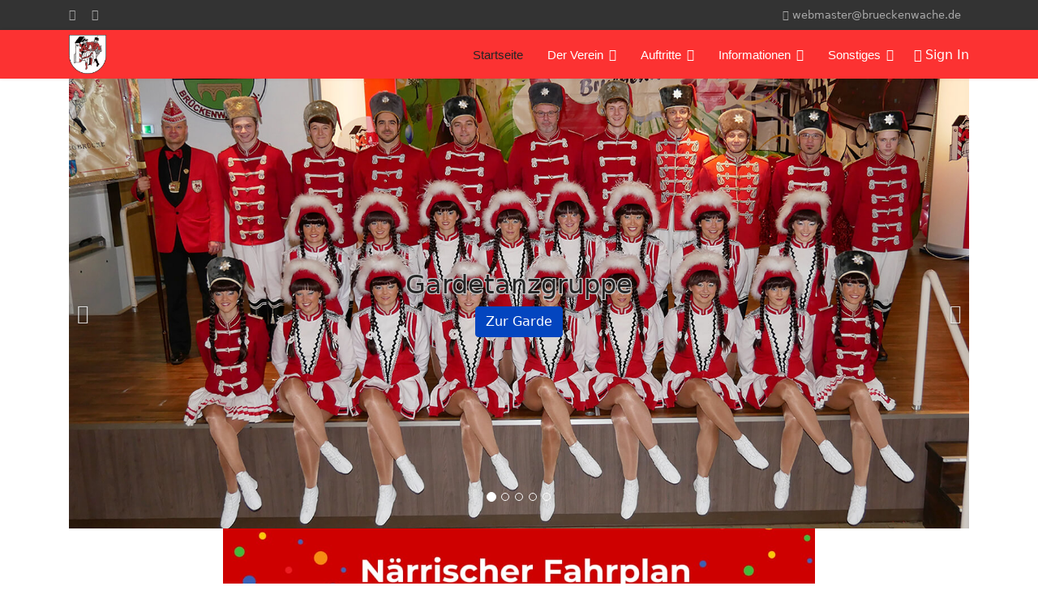

--- FILE ---
content_type: text/html; charset=utf-8
request_url: https://brueckenwache.de/
body_size: 5044
content:

<!doctype html>
<html lang="de-de" dir="ltr">
	<head>
		
		<meta name="viewport" content="width=device-width, initial-scale=1, shrink-to-fit=no">
		<meta charset="utf-8" />
	<base href="https://brueckenwache.de/" />
	<meta name="keywords" content="KG Närrische Brückenwache, Eitorf, Brückenwache Alzenbach, Siegbrücke, Brueckenwache, Karneval , Verein, KG , Närrische , Brückenwache , Tanzgruppe , Kinder , Garde , Rot , Weiss , Weiß , Rut und Wiess" />
	<meta name="description" content="Vereinsseite der KG Närrische Brückenwache e.V." />
	<meta name="generator" content="HELIX_ULTIMATE_GENERATOR_TEXT" />
	<title>Startseite -  KG-Närrische Brückenwache e.V.</title>
	<link href="/images/favicon1.ico" rel="shortcut icon" type="image/vnd.microsoft.icon" />
	<link href="/components/com_sppagebuilder/assets/css/font-awesome-5.min.css?9a4315fd57f703a6ae894dd42ac4b68f" rel="stylesheet" />
	<link href="/components/com_sppagebuilder/assets/css/font-awesome-v4-shims.css?9a4315fd57f703a6ae894dd42ac4b68f" rel="stylesheet" />
	<link href="/components/com_sppagebuilder/assets/css/animate.min.css?9a4315fd57f703a6ae894dd42ac4b68f" rel="stylesheet" />
	<link href="/components/com_sppagebuilder/assets/css/sppagebuilder.css?9a4315fd57f703a6ae894dd42ac4b68f" rel="stylesheet" />
	<link href="/components/com_sppagebuilder/assets/css/magnific-popup.css" rel="stylesheet" />
	<link href="/media/com_sppagebuilder/css/page-6.css" rel="stylesheet" />
	<link href="/plugins/system/jce/css/content.css?aa754b1f19c7df490be4b958cf085e7c" rel="stylesheet" />
	<link href="/templates/shaper_helixultimate/css/bootstrap.min.css" rel="stylesheet" />
	<link href="/plugins/system/helixultimate/assets/css/system-j3.min.css" rel="stylesheet" />
	<link href="/templates/shaper_helixultimate/css/font-awesome.min.css" rel="stylesheet" />
	<link href="/templates/shaper_helixultimate/css/v4-shims.min.css" rel="stylesheet" />
	<link href="/templates/shaper_helixultimate/css/template.css" rel="stylesheet" />
	<link href="/templates/shaper_helixultimate/css/presets/default.css" rel="stylesheet" />
	<link href="/templates/shaper_helixultimate/css/custom.css" rel="stylesheet" />
	<style>
#sp-main-body { min-height: calc(100vh - 174px);}
.custom-carousel h2 { text-shadow: 1px 1px 0 #ccc, 1px -1px 0 #ccc, -1px 1px 0 #ccc, -1px -1px 0 #ccc, 1px 0px 0 #ccc, 0px 1px 0 #ccc, -1px 0px 0 #ccc, 0px -1px 0 #ccc, 1px 1px 1px rgba(255,255,255,0);}
a.sp-sign-in { color: #ffffff;} a.sp-sign-in:hover{ color:#252525}.article-feature-gallery{background-color:#333333;}.article-list .carousel-item img{height:320px; margin:auto;}.article-details .carousel-item img{height:80vh; margin:auto;}.article-intro-image img{height:320px;object-fit:cover;}.pager > li a {
    border: 1px solid #fc3232;
    color: #252525;
}.sp-megamenu-parent > li > a, .sp-megamenu-parent > li > span, .sp-megamenu-parent .sp-dropdown li.sp-menu-item > a{font-family: 'Arial', sans-serif;font-size: 15px;text-decoration: none;}
.logo-image {height:48px;}.logo-image-phone {height:48px;}@media(max-width: 992px) {.logo-image {height: 36px;}.logo-image-phone {height: 36px;}}@media(max-width: 576px) {.logo-image {height: 36px;}.logo-image-phone {height: 36px;}}.logo-image {height:48px;}.logo-image-phone {height:48px;}@media(max-width: 992px) {.logo-image {height: 36px;}.logo-image-phone {height: 36px;}}@media(max-width: 576px) {.logo-image {height: 36px;}.logo-image-phone {height: 36px;}}.logo-image {height:48px;}.logo-image-phone {height:48px;}@media(max-width: 992px) {.logo-image {height: 36px;}.logo-image-phone {height: 36px;}}@media(max-width: 576px) {.logo-image {height: 36px;}.logo-image-phone {height: 36px;}}
	</style>
	<script type="application/json" class="joomla-script-options new">{"data":{"breakpoints":{"tablet":991,"mobile":480},"header":{"stickyOffset":"100"}},"csrf.token":"c5f50e7b2ecd61042adfc62be3395ad4","system.paths":{"root":"","base":""}}</script>
	<script src="/media/jui/js/jquery.min.js?4f5b613224262f518884f50dfab36a9b"></script>
	<script src="/media/jui/js/jquery-noconflict.js?4f5b613224262f518884f50dfab36a9b"></script>
	<script src="/media/jui/js/jquery-migrate.min.js?4f5b613224262f518884f50dfab36a9b"></script>
	<script src="/components/com_sppagebuilder/assets/js/sppagebuilder.js?9a4315fd57f703a6ae894dd42ac4b68f" defer></script>
	<script src="/components/com_sppagebuilder/assets/js/jquery.magnific-popup.min.js"></script>
	<script src="/templates/shaper_helixultimate/js/bootstrap.bundle.min.js"></script>
	<script src="/templates/shaper_helixultimate/js/main.js"></script>
	<script src="/templates/shaper_helixultimate/js/custom.js"></script>
	<script src="/media/system/js/core.js?4f5b613224262f518884f50dfab36a9b"></script>
	<script>
template="shaper_helixultimate";
	</script>
	<meta property="og:title" content="Startseite" />
	<meta property="og:type" content="website" />
	<meta property="og:url" content="https://brueckenwache.de/" />
	<meta property="og:site_name" content=" KG-Närrische Brückenwache e.V." />
	<meta name="twitter:card" content="summary" />
	<meta name="twitter:site" content=" KG-Närrische Brückenwache e.V." />
	</head>
	<body class="site helix-ultimate hu com-sppagebuilder view-page layout-default task-none itemid-118 de-de ltr sticky-header layout-fluid offcanvas-init offcanvs-position-right">

		
		
		<div class="body-wrapper">
			<div class="body-innerwrapper">
				
	<div class="sticky-header-placeholder"></div>
<div id="sp-top-bar">
	<div class="container">
		<div class="container-inner">
			<div class="row">
				<div id="sp-top1" class="col-lg-6">
					<div class="sp-column text-center text-lg-start">
													<ul class="social-icons"><li class="social-icon-facebook"><a target="_blank" rel="noopener noreferrer" href="https://www.facebook.com/KgNarrischeBruckenwacheAlzenbachEv" aria-label="Facebook"><span class="fab fa-facebook" aria-hidden="true"></span></a></li><li class="social-icon-instagram"><a target="_blank" rel="noopener noreferrer" href="https://www.instagram.com/brueckenwache/" aria-label="Instagram"><span class="fab fa-instagram" aria-hidden="true"></span></a></li></ul>						
												
					</div>
				</div>

				<div id="sp-top2" class="col-lg-6">
					<div class="sp-column text-center text-lg-end">
						
													<ul class="sp-contact-info"><li class="sp-contact-email"><span class="far fa-envelope" aria-hidden="true"></span> <a href="mailto:webmaster@brueckenwache.de">webmaster@brueckenwache.de</a></li></ul>												
					</div>
				</div>
			</div>
		</div>
	</div>
</div>

<header id="sp-header">
	<div class="container">
		<div class="container-inner">
			<div class="row">
				<!-- Logo -->
				<div id="sp-logo" class="col-auto">
					<div class="sp-column">
						<div class="logo"><a href="/">
				<img class='logo-image '
					srcset='https://brueckenwache.de/images/logotransparent.png 1x, '
					src='https://brueckenwache.de/images/logotransparent.png'
					alt=' KG-Närrische Brückenwache e.V.'
				/>
				</a></div>						
					</div>
				</div>

				<!-- Menu -->
				<div id="sp-menu" class="col-auto flex-auto">
					<div class="sp-column d-flex justify-content-end align-items-center">
						<nav class="sp-megamenu-wrapper d-flex" role="navigation"><a id="offcanvas-toggler" aria-label="Menu" class="offcanvas-toggler-right d-flex d-lg-none" href="#"><div class="burger-icon" aria-hidden="true"><span></span><span></span><span></span></div></a><ul class="sp-megamenu-parent menu-animation-fade d-none d-lg-block"><li class="sp-menu-item current-item active"><a aria-current="page"  href="/index.php" >Startseite</a></li><li class="sp-menu-item sp-has-child not-clickable"><a   href="/index.php/der-verein" >Der Verein</a><div class="sp-dropdown sp-dropdown-main sp-menu-right" style="width: 250px;"><div class="sp-dropdown-inner"><ul class="sp-dropdown-items"><li class="sp-menu-item"><a   href="/index.php/der-verein/wer-wir-sind" >Wer wir sind</a></li><li class="sp-menu-item"><a   href="/index.php/der-verein/gardetanzgruppe" >Gardetanzgruppe</a></li><li class="sp-menu-item"><a   href="/index.php/der-verein/kindertanzgruppe" >Kinder- und Jugendtanzgruppe</a></li><li class="sp-menu-item"><a   href="/index.php/der-verein/husarentanzgruppe" >Husarentanzgruppe</a></li><li class="sp-menu-item"><a   href="/index.php/der-verein/husarengeschichte" >Husarengeschichte</a></li><li class="sp-menu-item"><a   href="/index.php/der-verein/husarenkids" >Husarenkids</a></li><li class="sp-menu-item"><a   href="/index.php/der-verein/der-vorstand-2" >Der Vorstand</a></li><li class="sp-menu-item"><a   href="/index.php/der-verein/unsere-stanarte" >Unsere Standarte</a></li><li class="sp-menu-item"><a   href="/index.php/der-verein/spenden" >Spenden</a></li><li class="sp-menu-item"><a   href="/index.php/der-verein/prinzenjahr-2015-2016" >Prinzenjahr 2015-2016</a></li></ul></div></div></li><li class="sp-menu-item sp-has-child"><a   href="/index.php/auftritte" >Auftritte</a><div class="sp-dropdown sp-dropdown-main sp-menu-right" style="width: 250px;"><div class="sp-dropdown-inner"><ul class="sp-dropdown-items"><li class="sp-menu-item"><a   href="/index.php/auftritte/session-24-25" >Session 24/25</a></li><li class="sp-menu-item"><a   href="/index.php/auftritte/session-23-24" >Session 23/24</a></li><li class="sp-menu-item"><a   href="/index.php/auftritte/session-22-23" >Session 22/23</a></li><li class="sp-menu-item"><a   href="/index.php/auftritte/session-21-22" >Session 21/22</a></li><li class="sp-menu-item"><a   href="/index.php/auftritte/session-19-20" >Session 19/20</a></li></ul></div></div></li><li class="sp-menu-item sp-has-child"><a   href="/index.php/info-s" >Informationen</a><div class="sp-dropdown sp-dropdown-main sp-menu-right" style="width: 250px;"><div class="sp-dropdown-inner"><ul class="sp-dropdown-items"><li class="sp-menu-item"><a   href="/index.php/info-s/verbaende" >Verbände</a></li><li class="sp-menu-item"><a   href="/index.php/info-s/kanevals-vereine" >Karnevals Vereine</a></li><li class="sp-menu-item"><a   href="/index.php/info-s/sessions-orden" >Sessions Orden</a></li><li class="sp-menu-item"><a   href="/index.php/info-s/kuenstler" >Künstler</a></li></ul></div></div></li><li class="sp-menu-item sp-has-child"><a   href="/index.php/sonstiges" >Sonstiges</a><div class="sp-dropdown sp-dropdown-main sp-menu-right" style="width: 250px;"><div class="sp-dropdown-inner"><ul class="sp-dropdown-items"><li class="sp-menu-item"><a   href="/index.php/sonstiges/aufnahmeantrag" >Aufnahmeantrag</a></li><li class="sp-menu-item"><a   href="/index.php/sonstiges/urkunden-auszeichnungen" >Urkunden &amp; Auszeichnungen</a></li></ul></div></div></li></ul></nav>						

						<!-- Related Modules -->
						<div class="d-none d-lg-flex header-modules align-items-center">
							
															<div class="sp-module">
<a class="sp-sign-in" href="/index.php/component/users/?view=login&amp;Itemid=118" ><span class="far fa-user me-1" aria-hidden="true"></span><span class="signin-text d-none d-lg-inline-block">Sign In</span></a>
</div>													</div>

						<!-- if offcanvas position right -->
													<a id="offcanvas-toggler"  aria-label="Menu" title="Menu"  class="mega offcanvas-toggler-secondary offcanvas-toggler-right d-flex align-items-center" href="#">
							<div class="burger-icon" aria-hidden="true"><span></span><span></span><span></span></div>
							</a>
											</div>
				</div>
			</div>
		</div>
	</div>
</header>
				
<section id="sp-section-1" >

				
	
<div class="row">
	<div id="sp-title" class="col-lg-12 "><div class="sp-column "></div></div></div>
				
</section>
<section id="sp-main-body" >

				
	
<div class="row">
	
<main id="sp-component" class="col-lg-12 ">
	<div class="sp-column ">
		<div id="system-message-container" aria-live="polite">
			</div>


		
		
<div id="sp-page-builder" class="sp-page-builder  page-6">

	
	<div class="page-content">
				<section id="section-id-1637512271144" class="sppb-section " ><div class="sppb-row-container"><div class="sppb-row"><div class="sppb-col-md-12"><div id="column-id-1637512271143" class="sppb-column" ><div class="sppb-column-addons"><div id="sppb-addon-1637512271147" class="clearfix" ><div id="sppb-carousel-1637512271147" data-interval="5000" class="sppb-carousel sppb-slide custom-carousel" data-sppb-ride="sppb-carousel"><ol class="sppb-carousel-indicators"><li data-sppb-target="#sppb-carousel-1637512271147"  class="active"  data-sppb-slide-to="0"></li>
<li data-sppb-target="#sppb-carousel-1637512271147"   data-sppb-slide-to="1"></li>
<li data-sppb-target="#sppb-carousel-1637512271147"   data-sppb-slide-to="2"></li>
<li data-sppb-target="#sppb-carousel-1637512271147"   data-sppb-slide-to="3"></li>
<li data-sppb-target="#sppb-carousel-1637512271147"   data-sppb-slide-to="4"></li>
</ol><div class="sppb-carousel-inner sppb-text-center"><div class="sppb-item sppb-item-16375122711470  sppb-item-has-bg active"><img src="/images/2021/Banner/Garde.jpg" alt="Gardetanzgruppe"><div class="sppb-carousel-item-inner"><div class="sppb-carousel-caption"><div class="sppb-carousel-text"><h2>Gardetanzgruppe</h2><a href="/index.php/der-verein/gardetanzgruppe" target="_self"  id="btn-1637512271147" class="sppb-btn sppb-btn-primary sppb-btn-rounded sppb-btn-flat">Zur Garde</a></div></div></div></div><div class="sppb-item sppb-item-16375122711471  sppb-item-has-bg"><img src="/images/2021/Banner/Husaren-Banner.jpg" alt="Husarentanzgruppe"><div class="sppb-carousel-item-inner"><div class="sppb-carousel-caption"><div class="sppb-carousel-text"><h2>Husarentanzgruppe</h2><a href="/index.php/der-verein/husarentanzgruppe" target="_self"  id="btn-1637512271148" class="sppb-btn sppb-btn-primary sppb-btn-rounded sppb-btn-flat">Zur Husarentanzgruppe</a></div></div></div></div><div class="sppb-item sppb-item-16375122711472  sppb-item-has-bg"><img src="/images/2024/Juniorengarde.jpg" alt="Kinder- und Jugendtanzgruppe"><div class="sppb-carousel-item-inner"><div class="sppb-carousel-caption"><div class="sppb-carousel-text"><h2>Kinder- und Jugendtanzgruppe</h2><a href="/index.php/der-verein/kindertanzgruppe" target="_self"  id="btn-1637512271149" class="sppb-btn sppb-btn-primary sppb-btn-rounded sppb-btn-flat">Zur Kinder- und Jugendtanzgruppe</a></div></div></div></div><div class="sppb-item sppb-item-16375122711473  sppb-item-has-bg"><img src="/images/2024/Husarenkidsbanner2024.jpg" alt="Husarenkids"><div class="sppb-carousel-item-inner"><div class="sppb-carousel-caption"><div class="sppb-carousel-text"><h2>Husarenkids</h2><a href="/index.php/der-verein/husarenkids" target="_self"  id="btn-1637512271150" class="sppb-btn sppb-btn-primary sppb-btn-rounded">Zu den Husarenkids</a></div></div></div></div><div class="sppb-item sppb-item-16375122711474  sppb-item-has-bg"><img src="/images/2024/Vorstand/BannerVorstand2024.jpg" alt="Unser Vorstand"><div class="sppb-carousel-item-inner"><div class="sppb-carousel-caption"><div class="sppb-carousel-text"><h2>Unser Vorstand</h2><a href="/index.php/der-verein/der-vorstand-2" target="_self"  id="btn-1637512271151" class="sppb-btn sppb-btn-primary sppb-btn-rounded sppb-btn-flat">Zum Vorstand</a></div></div></div></div></div><a href="#sppb-carousel-1637512271147" class="sppb-carousel-arrow left sppb-carousel-control" data-slide="prev" aria-label="Previous"><i class="fa fa-chevron-left" aria-hidden="true"></i></a><a href="#sppb-carousel-1637512271147" class="sppb-carousel-arrow right sppb-carousel-control" data-slide="next" aria-label="Next"><i class="fa fa-chevron-right" aria-hidden="true"></i></a></div></div></div></div></div></div></div></section><section id="section-id-1732474939703" class="sppb-section " ><div class="sppb-row-container"><div class="sppb-row"><div class="sppb-col-md-2"><div id="column-id-1732474939704" class="sppb-column" ><div class="sppb-column-addons"></div></div></div><div class="sppb-col-md-8"><div id="column-id-1732474939705" class="sppb-column" ><div class="sppb-column-addons"><div id="sppb-addon-1732474939706" class="clearfix" ><div class="sppb-addon sppb-addon-single-image sppb-text-center "><div class="sppb-addon-content"><div class="sppb-addon-single-image-container"><img class="sppb-img-responsive" src="/images/2025/Nrrischer_Fahrplan_20251022.jpg"  alt="Image" title=""   loading="lazy"></div></div></div></div></div></div></div><div class="sppb-col-md-2"><div id="column-id-1732474939707" class="sppb-column" ><div class="sppb-column-addons"></div></div></div></div></div></section><section id="section-id-1762539926143" class="sppb-section " ><div class="sppb-row-container"><div class="sppb-row"><div class="sppb-col-md-2"><div id="column-id-1762539926140" class="sppb-column" ><div class="sppb-column-addons"></div></div></div><div class="sppb-col-md-8"><div id="column-id-1762539926141" class="sppb-column" ><div class="sppb-column-addons"><div id="sppb-addon-1762539926146" class="clearfix" ><div class="sppb-addon sppb-addon-single-image sppb-text-center "><div class="sppb-addon-content"><div class="sppb-addon-single-image-container"><img class="sppb-img-responsive" src="/images/2025/Galasitzung_20251022.jpg"  alt="Image" title=""   loading="lazy"></div></div></div></div></div></div></div><div class="sppb-col-md-2"><div id="column-id-1762539926142" class="sppb-column" ><div class="sppb-column-addons"></div></div></div></div></div></section><section id="section-id-1762539926150" class="sppb-section " ><div class="sppb-row-container"><div class="sppb-row"><div class="sppb-col-md-2"><div id="column-id-1762539926147" class="sppb-column" ><div class="sppb-column-addons"></div></div></div><div class="sppb-col-md-8"><div id="column-id-1762539926148" class="sppb-column" ><div class="sppb-column-addons"><div id="sppb-addon-1762539926153" class="clearfix" ><div class="sppb-addon sppb-addon-single-image sppb-text-center "><div class="sppb-addon-content"><div class="sppb-addon-single-image-container"><img class="sppb-img-responsive" src="/images/2025/Stonn_Op_un_Danz_20251022.jpg"  alt="Image" title=""   loading="lazy"></div></div></div></div></div></div></div><div class="sppb-col-md-2"><div id="column-id-1762539926149" class="sppb-column" ><div class="sppb-column-addons"></div></div></div></div></div></section><section id="section-id-1762539926157" class="sppb-section " ><div class="sppb-row-container"><div class="sppb-row"><div class="sppb-col-md-2"><div id="column-id-1762539926154" class="sppb-column" ><div class="sppb-column-addons"></div></div></div><div class="sppb-col-md-8"><div id="column-id-1762539926155" class="sppb-column" ><div class="sppb-column-addons"><div id="sppb-addon-1762539926160" class="clearfix" ><div class="sppb-addon sppb-addon-single-image sppb-text-center "><div class="sppb-addon-content"><div class="sppb-addon-single-image-container"><img class="sppb-img-responsive" src="/images/2025/Teenieparty_20251022.jpg"  alt="Image" title=""   loading="lazy"></div></div></div></div></div></div></div><div class="sppb-col-md-2"><div id="column-id-1762539926156" class="sppb-column" ><div class="sppb-column-addons"></div></div></div></div></div></section><section id="section-id-1637694300776" class="sppb-section " ><div class="sppb-row-container"><div class="sppb-row"><div class="sppb-col-md-12"><div id="column-id-1637694300775" class="sppb-column" ><div class="sppb-column-addons"><div id="sppb-addon-1641725544548" class="clearfix" ><div class="sppb-addon sppb-addon-video "><h3 class="sppb-addon-title">Lust auf Karneval?</h3><div class="sppb-addon-video-local-video-wrap"><video class="sppb-addon-video-local-source" controls  poster="/images/2022/01/18/thumbnail.jpg" controlsList="nodownload" playsinline><source src="/media/videos/2022/01/09/garde.mp4" type="video/mp4"></video></div></div></div></div></div></div></div></div></section><section id="section-id-1641726116056" class="sppb-section " ><div class="sppb-row-container"><div class="sppb-row"><div class="sppb-col-md-12"><div id="column-id-1641726116055" class="sppb-column" ><div class="sppb-column-addons"><div id="sppb-addon-1641726470888" class="clearfix" ><div class="sppb-addon sppb-addon-text-block  "><div class="sppb-addon-content"><div>Jetzt fehlst nur noch du! Werde ein Teil unseres Teams! Wir freuen uns über deine Nachricht bei Instagram oder Facebook.&nbsp;<a href="https://www.facebook.com/KgNarrischeBruckenwacheAlzenbachEv" target="_blank" rel="noopener noreferrer" title="Zu Facebook" aria-label="Facebook"><span class="fab fa-facebook" aria-hidden="true"> </span></a>
<ul class="social-icons">
<li class="social-icon-instagram"><a href="https://www.instagram.com/brueckenwache/" target="_blank" rel="noopener noreferrer" title="Zu Instagram" aria-label="Instagram"><span class="fab fa-instagram" aria-hidden="true"></span></a></li>
</ul>
</div></div></div></div></div></div></div></div></div></section><section id="section-id-1637695166741" class="sppb-section " ><div class="sppb-row-container"><div class="sppb-row"><div class="sppb-col-md-12"><div id="column-id-1637695166740" class="sppb-column" ><div class="sppb-column-addons"></div></div></div></div></div></section>			</div>
</div>


			</div>
</main>
</div>
				
</section>
<footer id="sp-footer" >

						<div class="container">
				<div class="container-inner">
			
	
<div class="row">
	<div id="sp-footer1" class="col-12 col-sm-6 col-md-6  col-lg-6 col-xl-6 "><div class="sp-column "><span class="sp-copyright">© 2026 KG Närrische Brückenwache e.V.</span></div></div><div id="sp-footer2" class="col-lg-6 "><div class="sp-column "><div class="sp-module "><div class="sp-module-content">

<div class="custom"  >
	<p><a href="/index.php/component/content/article/91-rechtliches/723-datenschutzerklaerung-dsgvo?Itemid=118" target="_self">Datenschutzerklärung</a>&nbsp;– <a href="/index.php/component/content/article/91-rechtliches/729-impressum-3?Itemid=118">Impressum</a></p></div>
</div></div></div></div></div>
							</div>
			</div>
			
</footer>			</div>
		</div>

		<!-- Off Canvas Menu -->
		<div class="offcanvas-overlay"></div>
		<!-- Rendering the offcanvas style -->
		<!-- If canvas style selected then render the style -->
		<!-- otherwise (for old templates) attach the offcanvas module position -->
					<div class="offcanvas-menu">
	<div class="d-flex align-items-center p-3 pt-4">
		<div class="logo"><a href="/">
				<img class='logo-image '
					srcset='https://brueckenwache.de/images/logotransparent.png 1x, '
					src='https://brueckenwache.de/images/logotransparent.png'
					alt=' KG-Närrische Brückenwache e.V.'
				/>
				</a></div>		<a href="#" class="close-offcanvas" aria-label="Close Off-canvas">
			<div class="burger-icon">
				<span></span>
				<span></span>
				<span></span>
			</div>
		</a>
	</div>
	<div class="offcanvas-inner">
		<div class="d-flex header-modules mb-3">
			
							<div class="sp-module">
<a class="sp-sign-in" href="/index.php/component/users/?view=login&amp;Itemid=118" ><span class="far fa-user me-1" aria-hidden="true"></span><span class="signin-text d-none d-lg-inline-block">Sign In</span></a>
</div>					</div>
		
					<div class="sp-module "><div class="sp-module-content"><ul class="menu nav-pills">
<li class="item-118 default current active"><a href="/index.php" >Startseite</a></li><li class="item-316 menu-deeper menu-parent not-clickable"><a href="/index.php/der-verein" >Der Verein<span class="menu-toggler"></span></a><ul class="menu-child"><li class="item-114"><a href="/index.php/der-verein/wer-wir-sind" >Wer wir sind</a></li><li class="item-128"><a href="/index.php/der-verein/gardetanzgruppe" >Gardetanzgruppe</a></li><li class="item-125"><a href="/index.php/der-verein/kindertanzgruppe" >Kinder- und Jugendtanzgruppe</a></li><li class="item-236"><a href="/index.php/der-verein/husarentanzgruppe" >Husarentanzgruppe</a></li><li class="item-247"><a href="/index.php/der-verein/husarengeschichte" >Husarengeschichte</a></li><li class="item-583"><a href="/index.php/der-verein/husarenkids" >Husarenkids</a></li><li class="item-237"><a href="/index.php/der-verein/der-vorstand-2" >Der Vorstand</a></li><li class="item-131"><a href="/index.php/der-verein/unsere-stanarte" >Unsere Standarte</a></li><li class="item-148"><a href="/index.php/der-verein/spenden" >Spenden</a></li><li class="item-268"><a href="/index.php/der-verein/prinzenjahr-2015-2016" >Prinzenjahr 2015-2016</a></li></ul></li><li class="item-579 menu-deeper menu-parent"><a href="/index.php/auftritte" >Auftritte<span class="menu-toggler"></span></a><ul class="menu-child"><li class="item-591"><a href="/index.php/auftritte/session-24-25" >Session 24/25</a></li><li class="item-590"><a href="/index.php/auftritte/session-23-24" >Session 23/24</a></li><li class="item-582"><a href="/index.php/auftritte/session-22-23" >Session 22/23</a></li><li class="item-589"><a href="/index.php/auftritte/session-21-22" >Session 21/22</a></li><li class="item-580"><a href="/index.php/auftritte/session-19-20" >Session 19/20</a></li></ul></li><li class="item-317 menu-deeper menu-parent"><a href="/index.php/info-s" >Informationen<span class="menu-toggler"></span></a><ul class="menu-child"><li class="item-120"><a href="/index.php/info-s/verbaende" >Verbände</a></li><li class="item-121"><a href="/index.php/info-s/kanevals-vereine" >Karnevals Vereine</a></li><li class="item-122"><a href="/index.php/info-s/sessions-orden" >Sessions Orden</a></li><li class="item-123"><a href="/index.php/info-s/kuenstler" >Künstler</a></li></ul></li><li class="item-320 menu-deeper menu-parent"><a href="/index.php/sonstiges" >Sonstiges<span class="menu-toggler"></span></a><ul class="menu-child"><li class="item-335"><a href="/index.php/sonstiges/aufnahmeantrag" >Aufnahmeantrag</a></li><li class="item-157"><a href="/index.php/sonstiges/urkunden-auszeichnungen" >Urkunden &amp; Auszeichnungen</a></li></ul></li></ul>
</div></div>		
		
		
		
					
				
		<!-- custom module position -->
		
	</div>
</div>				

		
		

		<!-- Go to top -->
					<a href="#" class="sp-scroll-up" aria-label="Scroll Up"><span class="fas fa-angle-up" aria-hidden="true"></span></a>
					</body>
</html>

--- FILE ---
content_type: text/css
request_url: https://brueckenwache.de/templates/shaper_helixultimate/css/custom.css
body_size: 449
content:
.hello {

  opacity: 1 !important;

}

.full {

  position: fixed;

  left: 0;

  top: 0;

  width: 100%;

  height: 100%;

  z-index: 9999999;

}

.full .content {

  background-color: rgba(0,0,0,0.75) !important;

  height: 100%;

  width: 100%;
  

  display: grid;

}

.full .content img {

  left: 50%;

  transform: translate3d(0, 0, 0);

  animation: zoomin 200ms linear;

  max-width: 95vw;

  max-height: 95vh;

  margin: auto;

}

.byebye {

  opacity: 0;

}

.byebye:hover {

  transform: scale(0.2) !important;

}

.gallery {

  display: grid;

  grid-column-gap: 8px;

  grid-row-gap: 8px;

  grid-template-columns: repeat(auto-fill, minmax(250px, 1fr));

  grid-auto-rows: 8px;

}

.gallery img {

  max-width: 100%;

  border-radius: 8px;

  box-shadow: 0 0 16px #333;

}

.gallery img:hover {

  box-shadow: 0 0 32px #333;

}

.gallery .content {

  padding: 4px;

}

.gallery .gallery-item {

  transition: grid-row-start 300ms linear;

  transition: transform 300ms ease;

  transition: all 0.5s ease;

  cursor: pointer;

}

.gallery .gallery-item:hover {

  transform: scale(1.025);

}

@media (max-width: 600px) {

  .gallery {

    grid-template-columns: repeat(auto-fill, minmax(30%, 1fr));

  }

}

@media (max-width: 400px) {

  .gallery {

    grid-template-columns: repeat(auto-fill, minmax(50%, 1fr));

  }

}

@-moz-keyframes zoomin {

  0% {

    max-width: 0%;
    filter: blur(4px);

  }

  30% {

    filter: blur(4px);
	max-width: 30vw;

  }

  70% {
    max-width: 70vw;

  }

  100% {

    max-width: 100vw;

  }

}

@-webkit-keyframes zoomin {

  0% {

    max-width: 0%;
    filter: blur(4px);

  }

  30% {

    filter: blur(4px);
	max-width: 30vw;

  }

  70% {
    max-width: 70vw;

  }

  100% {

    max-width: 100vw;

  }

}

@-o-keyframes zoomin {

  0% {

    max-width: 0%;
    filter: blur(4px);

  }

  30% {

    filter: blur(4px);
	max-width: 30vw;

  }

  70% {
    max-width: 70vw;

  }

  100% {

    max-width: 100vw;

  }
}

@keyframes zoomin {

  0% {

    max-width: 0%;
    filter: blur(4px);

  }

  30% {

    filter: blur(4px);
	max-width: 30vw;

  }

  70% {
    max-width: 70vw;

  }

  100% {

    max-width: 100vw;

  }

}
.noscroll { overflow: hidden; }
